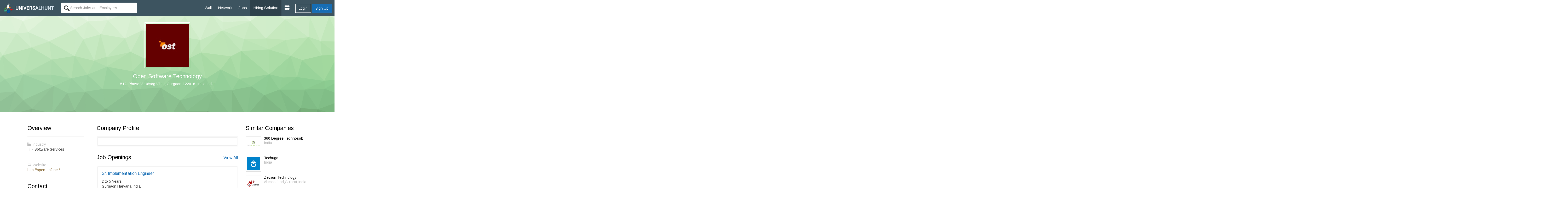

--- FILE ---
content_type: text/html; charset=UTF-8
request_url: https://www.universalhunt.com/company/open-software-technology
body_size: 5279
content:
<!DOCTYPE html PUBLIC "-//W3C//DTD XHTML 1.0 Transitional//EN" "http://www.w3.org/TR/xhtml1/DTD/xhtml1-transitional.dtd">
<html xmlns="http://www.w3.org/1999/xhtml">
<head>
<base href="https://www.universalhunt.com/">
<meta http-equiv="Content-Type" content="text/html; charset=utf-8" />
<title>Open Software Technology - Universalhunt.com</title>
<meta name="description" content="View Open Software Technology on Universalhunt.com, Learn about Open Software Technology Jobs, Employment, Company Profile and Contact Details.">
<meta name="keywords" content="Open Software Technology, Open Software Technology Jobs, Company Profile, Services, Contact Details">
<meta name="robots" content="index, follow">
<meta property="og:title" content="Universalhunt.com - Open Software Technology">
<meta property="og:type" content="website">
<meta property="og:image" content="https://www.universalhunt.com/unihunt_databank/logos/A/logo_32371440763492.jpg">
<meta property="og:url" content="http://universalhunt.com/">
<meta property="og:site_name" content="Universalhunt">
<meta property="og:description" content="View Open Software Technology on Universalhunt.com, Learn about Open Software Technology Jobs, Employment, Company Profile and Contact Details.">
<meta name='twitter:title' content="Universalhunt.com - Open Software Technology">
<meta name='twitter:description' content="View Open Software Technology on Universalhunt.com, Learn about Open Software Technology Jobs, Employment, Company Profile and Contact Details.">
<meta name='twitter:image' content='http://www.universalhunt.com/images/universalhunt-logo-social.jpg'>
<meta name="google-play-app" content="app-id=com.project.universalhunt" />
<meta name="viewport" content="width=device-width, initial-scale=1.0">
<link href="https://www.universalhunt.com/images/apple-touch-icon-48-precomposed.png" rel="apple-touch-icon-precomposed">
<link href="https://www.universalhunt.com/images/apple-touch-icon-32-precomposed.png" rel="apple-touch-icon-precomposed">
<link rel="icon" href="https://www.universalhunt.com/images/favicon.ico" type="image/x-icon" />
<link rel="stylesheet" href="https://www.universalhunt.com/css/bootstrap.min.css">
<link rel="stylesheet" href="https://www.universalhunt.com/css/frame.css">
<link rel="stylesheet" href="https://www.universalhunt.com/css/toastr.min.css">
<link rel="stylesheet" href="https://stackpath.bootstrapcdn.com/font-awesome/4.7.0/css/font-awesome.min.css">
<script type="text/javascript" src="https://www.universalhunt.com/js/jquery-1.11.1.min.js"></script>
<script type="text/javascript" src="https://www.universalhunt.com/js/jquery-migrate-1.2.1.min.js" defer></script>
<script src="https://www.universalhunt.com/js/bootstrap.min.js"></script>
<script src="https://www.universalhunt.com/js/unihunt.js" defer></script>
<script src="https://www.universalhunt.com/js/toastr.min.js" defer></script>
<script src="https://www.universalhunt.com/js/scrollreveal.min.js"></script>
<link href="https://fonts.googleapis.com/css?family=Roboto:300,400,500" rel="stylesheet"> 
<link href="https://fonts.googleapis.com/css?family=Arimo" rel="stylesheet"> 



<style>
	.section {
		margin-bottom:30px;	
	}
	.section h3 {
		margin: 0px 0 20px!important; 	
	}
	.content {
		border:4px double #EEE;
		padding:15px !important
	}
	.hero{ top:2.5%!important }
	@media (max-width:767px) {
	.hero{ top:1.5%!important }
	}
	@media (min-width:768px) and (max-width:991px) {
	.hero{ top:1.5%!important }
    }
</style>
<script src="js/trianglify.min.js"></script>
</head>
<body class="bg-white">
<nav class="top-navbars navbar-inverse ">
  <div class="container-fluids">
    <div class="navbar-header">
      <button type="button" class="navbar-toggle collapsed margin-top-15" data-toggle="collapse" data-target=".navbar-collapse"> <span class="sr-only">Toggle navigation</span> <span class="icon-bar bg-white"></span> <span class="icon-bar bg-white"></span> <span class="icon-bar bg-white"></span> </button>
      <a class="navbar-brand" href="index"><img src="https://www.universalhunt.com/images/logo.png" alt="Universalhunt.com"/></a> </div>
    <div class="col-xs-3 hidden-xs hidden-sm">
            <form name="frmSearch" id="frmTopSearch" data-search-type="TopSearch" action="/company.php">
        <div class="input-groups">
          <input type="hidden" name="RewriteType" value="Global" id="RewriteType">
          <input type="text" class="form-control height-35 border-radius-4-new border-none search-keyword font-size-12" value="" name="Keyword" placeholder="Search Jobs and Employers" autocomplete="off">
        </div>
      </form>
          </div>
   
    <div class="navbar-collapse collapse">
      <ul class="nav navbar-nav navbar-right" style="z-index: 999;">
        <li><a href="home">Wall</a></li>
		<li><a href="professionals">Network</a></li>
        <li><a href="jobs">Jobs</a></li>
       
        <li><a href="online-recruitment-solution" style="background:#2e414b">Hiring Solution</a></li>
	<!--<li><a href="articles">Articles</a></li>
	<li><a href="events.php">Events</a></li>//-->
                <div class="btn-groups btn-access-group text-center margin-bottom-20 hidden-lg hidden-md"> <a href="javascript:;" data-toggle="modal" data-target="#myLogin" id="Login" class="btn btn-outline text-white">Login</a> <a href="registration" class="btn btn-primary">Sign Up</a> </div>
                		
                <div class="pull-right btn-groups btn-access-group hidden-xs hidden-sm margin-horizontal-10"> <a href="javascript:;" data-toggle="modal" data-target="#myLogin" id="Login" class="btn btn-outline text-white font-weight-600">Login</a> <a href="registration" class="btn btn-primary font-weight-600">Sign Up</a> </div>
                <li><a href="javascript:;" class="dropdown-toggle" data-toggle="dropdown"><i class="fa fa-th-large font-size-20"></i></a>
          <ul class="dropdown-menu">
                        <li><a href="create-company">Post Jobs & Find Talent</a></li>
            			            <li><a href="personal-website">Create Personal Website</a></li>
                      </ul>
        </li>
      </ul>
    </div>
    
  </div>
  </div>
</nav>
<div class="container-fluid padding-0 pos-relative">
<div class="triangle"></div>
<div class="col-md-12 text-center pos-absolute hero" style="top:0%;left:0;right:0;display:none">
	<img class="img-responsive img-thumbnail bg-trans" src="https://www.universalhunt.com/unihunt_databank/logos/A/logo_32371440763492.jpg" width="175" height="175" alt="Open Software Technology" style="border-color:#FFFFFF;">
    <h1 class="font-weight-500 font-size-22 text-white">Open Software Technology</h1>
    <h2 class="margin-top-0 margin-bottom-60 text-white font-size-14">
		512, Phase V, Udyog Vihar, Gurgaon-122016, India India    </h2>
    <h3 style="display:none"></h3>
    <div class="clearfix"></div>
</div>
<div class="container padding-vertical-50">
	<div class="col-md-3 section">
	<h3 class="font-weight-600 text-black font-size-22 padding-horizontal-20">Overview</h3>
	<div class="padding-horizontal-20">
		        <hr />
        <div class="font-size-14 text-lgray"><i class="fa fa-industry margin-right-5"></i>Industry</div>
        <p class="text-gray">IT - Software Services</p>
        <hr />
        <div class="font-size-14 text-lgray"><i class="fa fa-laptop margin-right-5"></i>Website</div>
        <p class="text-gray">
        <a href="http://open-soft.net/" target="_blank" class="text-warning">http://open-soft.net/</a>
        </p><hr />
        <h3 class="font-weight-600 text-black font-size-22">Contact</h3>
        <div class="font-size-14 text-lgray"><i class="fa fa-map-marker margin-right-5"></i>Location</div>
        <p class="text-gray">India</p>
        <hr />
        <div class="font-size-14 text-lgray"><i class="fa fa-envelope margin-right-5"></i>Email</div>
        <p class="text-gray"><a href="premium-services">View</a></p>
        <hr />
        <div class="font-size-14 text-lgray"><i class="fa fa-phone margin-right-5"></i>Contact</div>
        <p class="text-gray"><a href="premium-services">View</a></p>
        
      </div>
</div>
	<div class="col-md-6">
	<div class="section">
    	<h3 class="font-weight-600 text-black font-size-22">Company Profile</h3>
        <div class="content">
        	        </div>
    </div>
   	    <div class="section">
        <h3 class="font-weight-600 text-black font-size-22">Job Openings <a href="careers/open-software-technology-jobs-3237" class="pull-right font-size-16 margin-top-5">View All</a></h3>
        <div class="content">
                        		<div class="padding-bottom-0">
                    	<div class="padding-0 col-md-9">
                        <div class="font-size-16 margin-bottom-10"><a href="job-description/sr-implementation-engineer-open-software-technology-2-to-5-years-32594">Sr. Implementation Engineer</a></div>
                        <p class="margin-bottom-0">2 to 5 Years</p>
                        <p>Gurgaon,Haryana,India</p>
                    </div>
                </div>
                <div class="clearfix"></div>
                <hr class="margin-vertical-5" />
                        		<div class="padding-bottom-0">
                    	<div class="padding-0 col-md-9">
                        <div class="font-size-16 margin-bottom-10"><a href="job-description/tech-lead-open-software-technology-3-to-8-years-32593">Tech Lead</a></div>
                        <p class="margin-bottom-0">3 to 8 Years</p>
                        <p>Gurgaon,Haryana,India</p>
                    </div>
                </div>
                <div class="clearfix"></div>
                <hr class="margin-vertical-5" />
                        <div class="clearfix"></div>
        </div>
    </div>
    </div>
	<div class="col-md-3 section">
	<h3 class="font-weight-600 text-black font-size-22">Similar Companies</h3>
    <div class="media">
					<div class="pull-left media-left">
						<img src="https://www.universalhunt.com/unihunt_databank/logos/A/logo_75551466082386.jpg" class="img-thumbnail" alt="360 Degree Technosoft" width="60">
					</div>
					<div class="media-body font-size-14">
						<h4 class="text-gray font-size-14 font-weight-600 margin-0"><a href="company/360-degree-technosoft" class="text-black">360 Degree Technosoft</a></h4>
						<p class="text-lgray">India</p>
					</div>
			</div><div class="media">
					<div class="pull-left media-left">
						<img src="https://www.universalhunt.com/unihunt_databank/logos/A/logo_92531551164291.jpg" class="img-thumbnail" alt="Techugo" width="60">
					</div>
					<div class="media-body font-size-14">
						<h4 class="text-gray font-size-14 font-weight-600 margin-0"><a href="company/techugo" class="text-black">Techugo</a></h4>
						<p class="text-lgray">India</p>
					</div>
			</div><div class="media">
					<div class="pull-left media-left">
						<img src="https://www.universalhunt.com/unihunt_databank/logos/A/logo_541429856749.jpg" class="img-thumbnail" alt="Zeviion Technology" width="60">
					</div>
					<div class="media-body font-size-14">
						<h4 class="text-gray font-size-14 font-weight-600 margin-0"><a href="company/zeviion-technology" class="text-black">Zeviion Technology</a></h4>
						<p class="text-lgray">Ahmedabad,Gujarat,India</p>
					</div>
			</div><div class="media">
					<div class="pull-left media-left">
						<img src="https://www.universalhunt.com/unihunt_databank/logos/A/logo_37791493705365.jpg" class="img-thumbnail" alt="Gateway Technolabs Pvt. Ltd." width="60">
					</div>
					<div class="media-body font-size-14">
						<h4 class="text-gray font-size-14 font-weight-600 margin-0"><a href="company/gateway-technolabs-pvt-ltd" class="text-black">Gateway Technolabs Pvt. Ltd.</a></h4>
						<p class="text-lgray">India</p>
					</div>
			</div><div class="media">
					<div class="pull-left media-left">
						<img src="https://www.universalhunt.com/unihunt_databank/logos/A/logo_87011502273805.jpg" class="img-thumbnail" alt="Sparkz Web Design Agency" width="60">
					</div>
					<div class="media-body font-size-14">
						<h4 class="text-gray font-size-14 font-weight-600 margin-0"><a href="company/sparkz-web-design-agency" class="text-black">Sparkz Web Design Agency</a></h4>
						<p class="text-lgray">India</p>
					</div>
			</div><div class="media">
					<div class="pull-left media-left">
						<img src="https://www.universalhunt.com/unihunt_databank/logos/A/logo_60851464342364.jpg" class="img-thumbnail" alt="Eviska Infotech Pvt Ltd" width="60">
					</div>
					<div class="media-body font-size-14">
						<h4 class="text-gray font-size-14 font-weight-600 margin-0"><a href="company/eviska-infotech-pvt-ltd" class="text-black">Eviska Infotech Pvt Ltd</a></h4>
						<p class="text-lgray">India</p>
					</div>
			</div></div>
<div class="clearfix"></div>
</div>	

<div class="clearfix"></div>
<div class="footer-bottom" style="display:block">
    <div class="container-fluid">
      <div class="row">
        <div class="col-md-6 widget font-size-12 padding-top-5">
			<a href="https://www.universalhunt.com/professionals-by-name" class="text-muted">Member Directory</a>
			<a href="https://www.universalhunt.com/about-universalhunt" class="margin-left-10 text-muted">About Us</a>
			<a href="https://www.universalhunt.com/blog/" class="text-muted margin-left-10">Blog</a>
			<a href="https://www.universalhunt.com/terms" class="text-muted margin-left-10">Terms</a>
			<a href="https://www.universalhunt.com/privacy" class="text-muted margin-left-10">Privacy</a>
			<a href="https://www.universalhunt.com/cookies" class="text-muted margin-left-10">Cookies</a>
			<a href="https://www.universalhunt.com/feedback" class="text-muted margin-left-10">Feedback</a>
			<!--<a href="https://in.jooble.org" class="text-muted margin-left-10" target="_blank">Jooble</a>//-->
			
		</div>
		<div class="col-md-6 font-size-12 text-right">	
			<span class="margin-right-10">&copy; 2026 Universal Hunt all rights reserved.</span>
			<a href="https://www.facebook.com/universalhunt/" target="_blank">
				<img src="https://www.universalhunt.com/images/icons/ico_follow_fb.png" alt="Universal Hunt Facebook">
			</a>
			<a href="https://twitter.com/universalhunt?lang=en" target="_blank">
				<img src="https://www.universalhunt.com/images/icons/ico_follow_twitter.png" alt="Universal Hunt Twitter">
			</a>
		</div>
      </div>
    </div>
	<div class="clearfix"></div>
</div>
  
  <div class="modal" id="myLogin" tabindex="-1" role="dialog">
    <div class="modal-dialog" role="document">
      <div class="modal-content">
        <div class="modal-body sign-in padding-horizontal-0">
          <p class="text-center font-size-24 font-weight-300 margin-bottom-20">Login to your account</p>
			<div class="text-center">
            	<div class="col-lg-4 col-md-offset-4">
					<a href="gpLogin?triggerLogin=true" style="display: inline-block;"><img src="https://www.universalhunt.com/images/ico_g.png" alt="Login With Google" class="img-responsive"></a>
					<!--<a href="inLogin?triggerLogin=true" style="display: inline-block;"><img src="https://www.universalhunt.com/images/ico_in.png" alt="Login With LinkedIn" class="img-responsive"></a>
					<a href="fbLogin?triggerLogin=true" style="display: inline-block;"><img src="https://www.universalhunt.com/images/ico_fb.png" alt="Login With Facebook" class="img-responsive"></a>//-->
				</div>
                <div class="clearfix"></div>
                <h2 class="margin-vertical-20 font-size-18"> - OR - </h2>
            </div>
          <div class="col-md-8 col-md-offset-2 padding-bottom-30">
            <div class="alert alert-info hidden"></div>
            <form method="post" class="login-form clsFrm">
              
              <fieldset>
                <div class="form-bottoms">
                  <div class="form-group">
                    <label class="sr-only">Email</label>
                    <input type="text" name="Email" placeholder="Email" class="form-control" id="Email" required maxlength="100">
                  </div>
                  <div class="form-group margin-bottom-10">
                    <label class="sr-only">Password</label>
                    <input type="password" name="Password" placeholder="Password" class="form-control" required id="Password" maxlength="20">
                  </div>
				  <p class="frgt-password font-size-12 text-right margin-bottom-10"><a href="forgot-password">Forgot Password?</a></p>
                  <button type="submit" class="btn btn-primary width-full btnin ripple" id="btnSignIn">Login</button>
                  <input type="hidden" name="fType" value="bacb11221544d436c25f69bcac3a9f0d">
				  <div class="clearfix"></div>
				  <!--<p class="text-center font-size-14 font-weight-100 margin-vertical-20">Or Login With <a href="linkedin-process.php" class="margin-right-5"><img src="images/icons/cr_linkedin.png"></a><a href="" class="margin-right-5"><img src="images/icons/cr_google.png"></a></p>-->
                  				  <a href="registration" class="btn btn-outline width-full btn-sup margin-top-20 ripple">Don't have an account? Create Now</a>
				                </fieldset>
            </form>
          </div>
          <div class="clearfix"></div>
        </div>
      </div>
    </div>
  </div>
 <script type="text/javascript" src="https://www.universalhunt.com/js/jquery.dropdown.js" defer="defer"></script>
<script type='text/javascript' src='https://www.universalhunt.com/js/jquery.autocomplete.js' defer="defer"></script>
<script type="text/javascript" src="https://www.universalhunt.com/js/profile-activities.js" defer></script>
<script src="https://cdnjs.cloudflare.com/ajax/libs/bootstrap-3-typeahead/4.0.1/bootstrap3-typeahead.min.js" defer></script>
<script type="text/javascript" src="https://www.universalhunt.com/js/custom.js" defer></script>
<script type="text/javascript" src="https://www.universalhunt.com/js/footer.js" defer></script>
<script language="JavaScript">
	</script>
<script src='//cdnjs.cloudflare.com/ajax/libs/handlebars.js/3.0.0/handlebars.min.js'></script>
<script src='//cdnjs.cloudflare.com/ajax/libs/list.js/1.1.1/list.min.js'></script>
<script type="text/javascript">
	channel.bind('my-event', function(data) {
		if($("#message-response-template").length > 0) {
		var templateResponse = Handlebars.compile( $("#message-response-template").html());
		var contextResponse = { 
		  response: data.message,
		  time: ''
		};
		
		var isVisible = $('.ch-'+data.fromid+' .'+data.sendto).length;
			if(isVisible > 0) {
				$('.ch-'+data.fromid+' .'+data.sendto).append(templateResponse(contextResponse));
				$('.chat-history').animate({scrollTop: $('.chat-history').prop("scrollHeight")}, 500);
			}
			else {
				if($('.chat-with-'+data.fromid).length > 0) {
					$('.chat-with-'+data.fromid + ' .fa-circle').show();	
					$('.chat-with-'+data.fromid).prependTo("ul.list");
				}
			}
		}else {
			toastr.success('<a href="messages.php?UID='+data.encodeid+'" style="color:#FFFFFF;text-decoration:none">Message From '+data.from+'</a>', '');
		}
	});
</script>
<script>
  (function(i,s,o,g,r,a,m){i['GoogleAnalyticsObject']=r;i[r]=i[r]||function(){
  (i[r].q=i[r].q||[]).push(arguments)},i[r].l=1*new Date();a=s.createElement(o),
  m=s.getElementsByTagName(o)[0];a.async=1;a.src=g;m.parentNode.insertBefore(a,m)
  })(window,document,'script','https://www.google-analytics.com/analytics.js','ga');

  ga('create', 'UA-47490169-1', 'auto');
  ga('send', 'pageview');

</script></div>
</body>
<script>
	$(document).ready(function() {	
		var pattern = Trianglify({
			width: 6000,
			height: 370
		});
		$('.triangle').append(pattern.canvas());
		$( ".widget h2" ).click(
			function() {
				$(this).parent().toggleClass('active');
			}
		);	  	
		$(".scrollto").click(function() {
			var ScrollTo = $(this).data('scroll-to');
			$('html, body').animate({
				scrollTop: $("#"+ScrollTo).offset().top
			}, 2000);
		});
		$('.search-panel .dropdown-menu').find('a').click(function(e) {
			e.preventDefault();
			var param = $(this).attr("href").replace("#","");
			var concept = $(this).text();
			$('.search-panel span#search_concept').text(concept);
			$('.input-group #search_param').val(param);
		});
	});
	$(window).load(function() {
		$('.hero').css('display','block');
	});
</script>
</html>